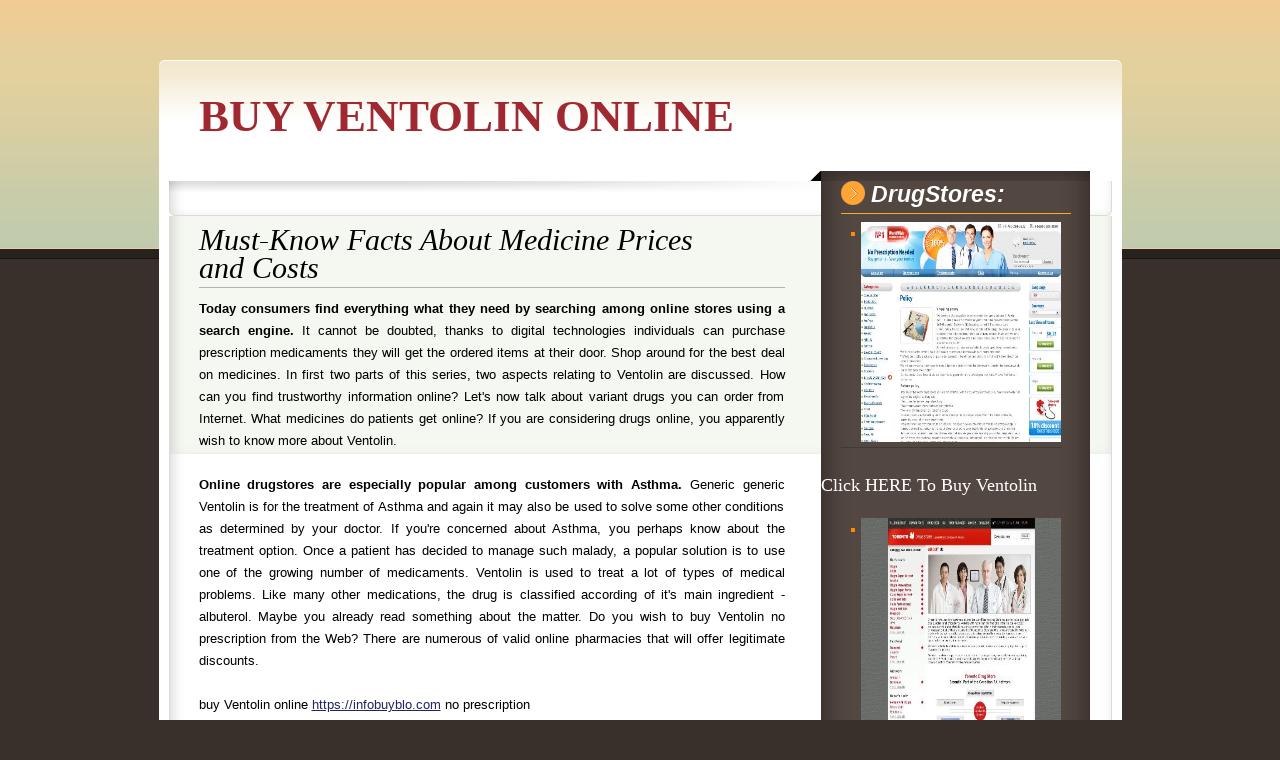

--- FILE ---
content_type: text/html
request_url: https://buynoprescriptiononlinerxx.net/ventolin.html
body_size: 7491
content:
<!DOCTYPE html PUBLIC "-//W3C//DTD XHTML 1.0 Transitional//EN" "http://www.w3.org/TR/xhtml1/DTD/xhtml1-transitional.dtd">
<html xmlns="http://www.w3.org/1999/xhtml" dir="ltr" lang="en-US">
<head>
	<meta http-equiv="Content-Type" content="text/html; charset=UTF-8" />
<meta name="viewport" content="width=device-width, initial-scale=1.0">
	<title>Buy Ventolin Online</title>
	<link rel="stylesheet" href="style.css" type="text/css" media="all" />
<style>
@media (max-width: 500px) {
body { font-size: 32px; }.
}
</style>
<style>
@media (max-width: 600px) {
 body {
     line-height: 2;
        }
        </style>
</head>
<body class="home blog opera">
	<div id="bodybg">
	<div id="wrapper">
				<div id="menu">
					<ul id="sf-menu" class="sf-menu"></ul>				</div>
		<div id="content_container">
			<div id="content_container_top">
					<div id="logo_section">
						<span class="title"><a href="https://buynoprescriptiononlinerxx.net/ventolin.html" id="logo">Buy Ventolin Online</a></span>
					</div>
			</div>
			<div id="content_container_middle">
				<div id="social_container">
					<ul>	</ul>
				</div>
				<div id="inner_container">
					<div id="inner_container_top">
						<div id="main_content">
							<div id="main_col">
								<div class="post-1 post type-post status-publish format-standard hentry category-uncategorized post_container" id="post-1">
									
									<div class="post_meta"> 
									  <div class="post_title"><h2>Must-Know Facts About Medicine Prices and Costs</h2></div>
									  <div class="post_meta_seperator"></div>
									</div>

									<div class="post_entry">
																				<div class="entry">

<p align='justify'><strong>Today consumers find everything what they need by searching among online stores using a search engine. </strong> It cannot be doubted, thanks to digital technologies individuals can purchase prescription medicaments they will get the ordered items at their door. Shop around for the best deal on medicines. In first two parts of this series, two aspects relating to Ventolin are discussed. How can you find trustworthy information online? Let's now talk about variant drugs you can order from Internet. What medicines do patients get online? If you are considering drugs online, you apparently wish to know more about Ventolin. </p>
<p align='justify'><strong> Online drugstores are especially popular among customers with Asthma. </strong> Generic generic Ventolin is for the treatment of Asthma and again it may also be used to solve some other conditions as determined by your doctor. If you're concerned about Asthma, you perhaps know about the treatment option. Once a patient has decided to manage such malady, a popular solution is to use one of the growing number of medicaments. Ventolin is used to treat a lot of types of medical problems. Like many other medications, the drug is classified according of it's main ingredient - albuterol. Maybe you already read something about the matter. Do you wish to buy Ventolin no prescription from the Web? There are numerous of valid online pharmacies that will offer legitimate discounts. </p>
buy Ventolin online <a href="https://infobuyblo.com">https://infobuyblo.com</a> no prescription
<p align='justify'><strong> Much of what has been said above also applies to natural health And wellness products and multivitamins. </strong> Usually, if you have lost the appeal to your partner, medications to improve potency is unlikely to help him back. </p>
buy singulair online <a href="https://infobuyblo.com/singulair.html">https://infobuyblo.com/singulair.html</a> no prescription
<p align='justify'><strong> Happily many problems with health can be treated. </strong> Are generic drugs as safe as brand-name drugs? The substantial thing about this is that, a generic remedies is equivalent to it's brand name counterpart, but is usually much less expensive. The medicine is prescription drug and must be used under the supervision of a doctor. What physicians say about drugs? Other fitting example is Ventolin. Nowadays one of the cost effective treatment for some diseases is Ventolin. Keep in mind that Ventolin may take some time to have an effect. Let's find answers to your most important questions about where to buy Ventolin no prescription online over the counter. Apparently there are numerous websites available on the WEB about generic Ventolin. Perharps you already heard that any medication has unwanted effects. These side effects are not common but you should to stop taking the medication immediately and see a doctor if you experience any of them. Typically, a medicine with high risk of adverse effects may be administered only by a pharmacist. You discuss the matter with your physician if you are thinking to take Ventolin. Pharmacist can prescribe the medication if they are sure the treatment is good for you. Especially, if you notice any problems, be sure to let your healthcare practitioner know. Preparatory to ordering the drug, tell your healthcare professional if you have any allergies. Talk to your doctor any changes in libido you have experienced. Certified healthcare provider will review your information, provided medicines is seemly for you. Certainly it isn't all. </p>
buy super kamagra online <a href="https://infobuyblo.com/super_kamagra.html">https://infobuyblo.com/super_kamagra.html</a> no prescription
<p align='justify'><strong> Finally you can save money on your supplements and vitamins by purchasing them online. </strong> After all, you have to be very safe while planning to purchase Ventolin online. 

<h2><p align="center"> <a href="Ventolin_1" target="_blank" rel="nofollow">Click HERE To Buy Ventolin No Prescription</a></h2></p>
											<div class="clear"></div>																			
										</div>
									</div>
								</div>
							</div>
						</div>
												<div id="sidebar_container">
							<div id="sidebar">

										<div class="widget widget_categories">
											<h3 class="widgettitle">DrugStores: </h3>
																			<ul><li><p align="left"><a href="Ventolin_1" target="_blank" rel="nofollow"><img src="picture/pharm_1.jpg" width="220" height="220" /></a></p></li>
</br><h4><a href="Ventolin_1" target="_blank" rel="nofollow">Click HERE To Buy Ventolin</a></li></h4></br>
<li><p align="left"><a href="Ventolin_2" target="_blank" rel="nofollow"><img src="picture/pharm_2.jpg" width="220" height="220" /></a></p></li>
</br><h4><a href="Ventolin_2" target="_blank" rel="nofollow">Buy Ventolin Online HERE</a></li></h4>
</br>
<a href="https://buynoprescriptiononlinerxx.net/valtrex.html">Valtrex</a></br>
<a href="https://buynoprescriptiononlinerxx.net/wellbutrin.html">Wellbutrin</a></br>
<a href="https://buynoprescriptiononlinerxx.net">Tadalafil</a></br>
<a href="https://buynoprescriptiononlinerxx.net/xenical.html">Xenical</a></br>
<a href="https://buynoprescriptiononlinerxx.net/yasmin.html">Yasmin</a></br>
<a href="https://buynoprescriptiononlinerxx.net/zantac.html">Zantac</a></br>
</ul>	
																		</div>
														</div>
							<div id="sidebar_end">
							</div>
						</div>
					<div id="inner_container_bottom">
					</div>
				</div>
			</div>
			<div id="content_container_bottom">
				<div id="footer_copyrights">
					<div id="footer_rights">
						<p>Copyright &copy; 2014 buynoprescriptiononlinerxx.net All Rights Reserved</p>
						</div>
				</div>
			</div>
		</div>
		<div id="footer_spacer">
		</div>	
	</div>
	</div>
</body>
</html>			

--- FILE ---
content_type: text/css
request_url: https://buynoprescriptiononlinerxx.net/style.css
body_size: 26570
content:
body, html  { height: 100%; }
html, body, div, span, applet, object, iframe,
h1, h2, h3, h4, h5, h6, p, blockquote, pre,
a, abbr, acronym, address, big, cite, code,
del, dfn, em, font, img, ins, kbd, q, s, samp,
small, strike, strong, sub, sup, tt, var,
b, u, i, center,
dl, dt, dd, ol, ul, li,
fieldset, form, label, legend,
table, caption, tbody, tfoot, thead, tr, th, td {
	margin: 0;
	padding: 0;
	border: 0;
	outline: 0;
	font-size: 100%;
	vertical-align: baseline;
	background: transparent;
	word-wrap:break-word;
}
body { line-height: 1; }
ol, ul { list-style: none; }
blockquote, q { quotes: none; }
blockquote:before, blockquote:after, q:before, q:after { content: ''; content: none; }
:focus { outline: 0; }/* remember to define focus styles! */
del { text-decoration: line-through; }
table { border-collapse: collapse; border-spacing: 0; }/* tables still need 'cellspacing="0"' in the markup */

/*-------------------------------------------------------------------------------------------*/
/* GENERAL STYLES */
/*-------------------------------------------------------------------------------------------*/

/* Floating & Alignment */
.fl{float: left;}
.fr{float: right;}
.ac{text-align: center;}
.ar{text-align: right;}

/* Clear Floats */
.col-full:after{content: "."; display: block;height: 0;clear: both; visibility: hidden;}

.fix{clear: both;height: 1px;margin: -1px 0 0;overflow: hidden;}

html body * span.clear,
html body * div.clear,
html body * li.clear,
html body * dd.clear
{
	background: none;
	border: 0;
	clear: both;
	display: block;
	float: none;
	font-size: 0;
	list-style: none;
	margin: 0;
	padding: 0;
	overflow: hidden;
	visibility: hidden;
	width: 0;
	height: 0;
}/* http://sonspring.com/journal/clearing-floats */

body{ background:#39302C url(images/body_bg.png) repeat 0 0; color:#000; line-height:22px; font:13px/22px Verdana, Geneva, sans-serif; }

a,a:visited,a:focus{ color:#22275E; text-decoration:none; }
a:hover{ text-decoration:underline; }

/* Defaults */
h1, h2, h3, h4, h5, h6{ font-family:Georgia, "Times New Roman", Times, serif; font-weight:normal; }
h1{font-size:30px;} h2{font-size:24px;} h3{font-size:20px;} h4{font-size:18px;} h5{font-size:14px;} h6{font-size:12px;}

input, select, textarea{font-family:Arial, Helvetica, sans-serif; font-size:12px; color:#7a7a7a;}
input[type=text], input[type=password], select, textarea{padding:5px; border:3px solid #c5c5c5;}
textarea{overflow:auto;}

/* Hyperlinks */

h1 a:link, h1 a:visited, h2 a:link, h2 a:visited, h3 a:link, h3 a:visited,
h4 a:link, h4 a:visited, h5 a:link, h5 a:visited, h6 a:link, h6 a:visited{ text-decoration:none; }
h1 a:hover, h2 a:hover, h3 a:hover, h4 a:hover, h5 a:hover, h6 a:hover{text-decoration:underline;}

.sticky{}
.gallery-caption{}
.bypostauthor{}

/* General settings */
#bodybg { background:url(images/bgr_body.png) repeat-x; width:100%; }
#wrapper{ margin:0 auto; width:963px; overflow: auto; }

/*menu*/
#menu{
	width:963px;
	font:13px Verdana, Geneva, sans-serif;
	position:relative;
	z-index:999;
	height:50px;
	padding:0 0 10px 0;
}
.sf-menu ul {
	position:absolute;
	top:-999em;
	width:183px;
	padding:10px 10px 15px;
	background:#000;
}
.sf-menu ul ul {
	background:#313131;
}
.sf-menu ul li { width:100%; }
.sf-menu li:hover { visibility:inherit; }
.sf-menu li {
	float:left;
	position:relative;
}
.sf-menu a {
	display:block;
	position:relative;
}
.sf-menu li:hover ul, .sf-menu li.sfHover ul {
	left:0;
	top:45px;
	z-index:99;
}
ul.sf-menu li:hover li ul, ul.sf-menu li.sfHover li ul { top:-999em; }
ul.sf-menu li li:hover ul, ul.sf-menu li li.sfHover ul {
	left:193px;
	top:0;
}
ul.sf-menu li li:hover li ul, ul.sf-menu li li.sfHover li ul { top:-999em; }
ul.sf-menu li li li:hover ul, ul.sf-menu li li li.sfHover ul {
	left:203px;
	top:0;
}
.sf-menu{
	float:left;
	position:relative;
	z-index:999;
	padding:0 0 0 10px;
	width: 583px;
}
.sf-menu li{
	float:left;
	padding:0 15px 0 0;
}
.sf-menu a{
	height:28px;
	float:left;
	margin:17px 0 0;
	padding:0 8px;
	line-height:28px;
	color:#000;
}
.sf-menu .current_page_ancestor a,
.sf-menu .current_page_parent a,
.sf-menu .current_page_item a,
.sf-menu .current-menu-ancestor a,
.sf-menu .current-menu-parent a,
.sf-menu .current-menu-item a,
.sf-menu .current-page-ancestor a,
.sf-menu .current-page-parent a,
.sf-menu .current-page-item a{
	font-weight:bold;
}
.sf-menu .current_page_ancestor a,
.sf-menu .current_page_parent a,
.sf-menu .current_page_item a,
.sf-menu .current-menu-ancestor a,
.sf-menu .current-menu-parent a,
.sf-menu .current-menu-item a,
.sf-menu .current-page-ancestor a,
.sf-menu .current-page-parent a,
.sf-menu .current-page-item a,
.sf-menu .sfHover a, .sf-menu a:hover{
	background:#010101;
	color:#ffffff;
	text-decoration:none;
}
.sf-menu ul a:hover{
	text-decoration:underline;
}
.sf-menu ul a{
	font-size:12px;
	height:auto;
	line-height:normal;
	background:url(images/bgr_menu_dot.png) no-repeat 12px 14px !important;
	display:block;
	float:none;
	margin:0;
	font-weight:normal !important;
	padding:10px 30px 5px;
	color:#d4d2d2;
	word-wrap:break-word;
}
#content_container {
	width:963px;
	overflow: auto;
}
#content_container_top {
	width:963px;
	background:url(images/content_container_top.png) #ffffff no-repeat;
	overflow: auto;			
}
#content_container_middle {
	width:963px;
	background:url(images/content_container_middle.png) repeat-y;
	overflow: auto;		
}
#content_container_bottom {
	width:963px;
	background:url(images/content_container_bottom.png) #ffffff no-repeat bottom;
	overflow: auto;
	padding:10px 0;		
}
/* Logo Section */
#logo_section {
	width:943px;
	margin:30px 0 0 10px;
	padding:0;
}
#logo_section span.title a{
	font:bold 45px Georgia, "Times New Roman", Times, serif;
	color:#A02931;
	text-transform:uppercase;
	margin:0 0 0 30px;
}
#logo_section span.title a:hover{
	text-decoration:none;
}
#logo_section span.desc{
	display:block;
	font:bold 12px Georgia, "Times New Roman", Times, serif;
	color:#6C5D4C;
	margin:-5px 0 0 30px;
}
/* Social */
#social_container{
	width:921px;
	height:29px;
	background:url(images/social_container_bg.png) no-repeat right bottom;
	margin:10px 0 0 10px;
}
#social_container ul{
	width:269px;
	float:right;
	height:19px;
	margin:0 10px 10px 0;
}
#social_container ul li{
	float:right;
	height:19px;
	margin:0;
}
/* Inner container */
#inner_container {
	width:943px;
	background:url(images/inner_container_bg.png) repeat;
	margin:-10px 0 0 10px;
	overflow: auto;
}
#inner_container_top {
	width:943px;
	background:url(images/inner_container_top.png) no-repeat top;
	margin:0;
	overflow: auto;
}
#inner_container_bottom {
	width:943px;
	background:url(images/inner_container_bottom.png) no-repeat;
	margin:0;
	min-height:35px;
}
/* Featured slider */
#featured_slider {
	width:652px;
	height:273px;
	margin:0;
}
#featured_slider #featuredtitle{
	display:block;
	width:627px;
	font:italic 28px Georgia, "Times New Roman", Times, serif;
	color:#000;
	margin:0 0 0 25px;
	padding:20px 0 0 0;
}
#slides {
	width:602px;
	height:170px;
	margin:10px 0 0 25px;


}
#slides .item{
	background:#F4F8F0;
}
#slides .featuredesc {
	float:left;
	padding:0 24px 0 0;
	width:300px;
	
}
#slides .pic{
	float:left;
	padding:0 24px 0 0;
	width:230px;
	height:140px;
}
#slides h2{
	font:bold 13px Verdana, Geneva, sans-serif;
	color:#C40030;
	padding:0 0 8px;

}
#slides h2 a{
	color:#C40030;

}
#slides p{
	padding:0 0 10px;
	line-height:18px;
}
#slides a.btn_more{
	background:url(images/featured_readmore.png) no-repeat 100% -26px;
	height:26px;
	float:left;
	padding:0 6px 0 0;
	color:#fff;
	font-weight:bold;
	font-size:11px;
}
#slides a.btn_more span{
	background:url(images/featured_readmore.png) repeat 0 0;
	height:26px;
	float:left;
	line-height:24px;
	padding:0 12px 0 19px;
}
#nav{
	float:left;
	width:652px;
	height:40px;
	padding:0;
	margin:0;
	background:url(images/post_bg.png) no-repeat 0 0;
}
#nav div{
	float:left;
	padding:0 0 0 20px;
	background:url(images/bgr_slider_nav.png) no-repeat 0 0;
	height:47px;
}
#nav a{
	float:left;
	width:35px;
	text-align:center;
	font-size:15px;
	font-weight:bold;
	color:#8e8e8e;
	line-height:39px;
	height:39px;
	background:url(images/bgr_sldier_div.png) no-repeat 100% 50%;
}
#nav a.last{
	background:none;
}
#nav a.activeSlide{
	color:#A02931;
	background:#F4F8F0;
}
#nav a.activeSlide:hover{
	text-decoration:none;
}
/* Main Content */
#main_content {
	float:left;
	width:652px;
	overflow: auto;
}
#main_col {
	width:652px;
	overflow: auto;
	margin:0;
}
.post_container {
	width:652px;
	background:url(images/post_bg.png) no-repeat 0 0;
	margin:0;
	padding:0 0 50px 0;
	overflow:auto;
}
.post_meta {
	width:586px;
	margin:0 0 10px 30px;
	padding:45px 0 0 0;
}
.post_meta .post_title {
	float:left;
	width:500px;
}
.post_meta .post_title h2 {
	font:italic 30px Georgia, "Times New Roman", Times, serif;
	color:#000;
	line-height:28px;
}
.post_meta .post_comments_no {
	float:left;
	width:80px;
	height:65px;
	color:#FF8C00;
	background:url(images/comments_bubble.png) no-repeat 0 0;
}
.post_meta .post_comments_no p{
	margin:0 0 0 15px;
	font:30px Georgia, "Times New Roman", Times, serif;
	color:#FF8C00;
	padding:15px 0 0 0;
	text-align:center;
}
.post_meta_seperator {
	float:left;
	width:586px;
	height:1px;
	background:#B2B2B2;
	margin:5px 0 0 0;
}
.post_meta_author {
	float:left;
	width:586px;
	border-bottom:#B2B2B2 1px solid;	
}
.post_meta_author p{
	margin:0 10px 0 10px;
	padding:0 0 2px 0;
		
}
.post_meta_author p span{
	font:bold 13px Verdana, Geneva, sans-serif;
	color:#A02931;	
}
.metadata{
	float:left;
	width:586px;
	font-size:11px;
	margin:5px 0 0 0;
	border-bottom:#B2B2B2 1px solid;
	padding:0 0 5px 0;
}
.metadata .bot{
	height:4px;
	margin:6px 0 0;
	border-bottom:#B2B2B2 1px solid;
}
.metadata p{
	line-height:normal;
	overflow:hidden;
	width:100%;
}
.metadata a{
	color:#000;
}
.metadata .label{
	float:left;
	width:75px;
	text-align:right;
	font-weight:bold;
	color:#9e0b0e;
	padding:0 8px 0 0;
}
.metadata .text{
	float:left;
	line-height:normal;
	width:450px;
}
.post_entry {
	float:left;
	width:586px;
	margin:10px 0 10px 30px;
	
}
.post_ad {
	width:586px;
	overflow:auto;
	padding:10px 0;
	text-align:center;
}
.post_ad img{
	margin:5px auto;
}
.post_ad_single {
	width:586px;
	overflow:auto;
	padding:10px 0;
}
.post_ad_single img{
	margin:5px 0 5px 10px;
}
/* entry */
.entry{
	width:100%;
	clear: both;
}
.entry a{
	text-decoration:underline;
}
.entry a:hover{
	text-decoration:none;
}
.entry p{
	margin:0 0 22px 0;
}
.entry h1{}  .entry h2{}  .entry h3{}  .entry h4{}  .entry h5{}  .entry h6{}
.entry h1, .entry h2, .entry h3, .entry h4, .entry h5, .entry h6{line-height:1.5em; margin: 0 0 15px 0; }

.entry ul{ margin: 0 0 20px 0; padding: 0 0 0 30px; }
.entry ul ul{ margin: 0; }
.entry ul li{	list-style-type: disc;  line-height: 1.5em;}
.entry ul ul li{ list-style-type: circle; }

.entry ol{ margin: 0 0 20px 0; padding: 0 0 0 30px; }
.entry ol ol{ margin: 0; }
.entry  ol li{ list-style-type: decimal;  line-height: 1.5em;}
.entry  ol li ol li{ list-style-type: lower-alpha; }

.entry .list_bookmarks{
	padding: 0;
}
.entry .list_bookmarks li.linkcat{
	list-style: none;
}
.entry .list_bookmarks li.linkcat li{
	list-style:disc;
}

.entry .more-link{
	background:url(images/btn_more.png) no-repeat 100% -25px;
	height:25px;
	float:left;
	padding:0 12px 0 0;
	color:#fff;
	font-weight:bold;
	font-size:13px;
	text-decoration:none;
}
.entry .more-link span{
	color:#F26522;
	text-decoration: none;
	border-bottom: 1px solid #F26522;
	padding-bottom: 2px; 
}

img.wp-smiley{ padding: 0; border: none; }

.entry .wp-caption{ padding: 5px; text-align:center; max-width: 96%; background:#EDEDED;}
.entry .wp-caption img{ margin:0; padding:4px 0; background:none; border:0; max-width: 96%; }
.entry .wp-caption-text{ margin:0; padding:0; font-size:11px; text-align:center; }

.entry table{
	width: 100%;
	border: 1px solid #ccc;
	border-collapse: collapse;
	margin: 0 0 15px 0;
}
.entry table td, .entry table th{
	border: 1px solid #ccc;
	padding: 5px;
}
.entry table th{
	background: #eee;
}

/* Begin Images */
p img{
	padding: 0;
	max-width: 100%;
}
img.centered{
	display: block;
	margin-left: auto;
	margin-right: auto;
}
.alignright, img.alignright, a img.alignright {
	float:right;
	margin:10px 0px 10px 16px;
}
.alignleft, img.alignleft, a img.alignleft {
	float:left;
	margin:10px 16px 10px 0;
}
.aligncenter, img.aligncenter, a img.aligncenter {
	display: block;
	margin-left: auto;
	margin-right: auto;
	margin-bottom: 15px;
}

/* Various Tags & Classes */
.entry acronym, .entry abbr, .entry span.caps{
	cursor: help;
}
.entry acronym, .entry abbr{
	border-bottom: 1px dashed #dfcfba;
}
.entry blockquote{
	margin: 15px 0 28px 5px;
	padding:0 0 0 7px;
	border-left:13px solid #303030;
}
.entry blockquote blockquote{
	margin: 10px 0 18px 5px;
	padding:0 0 0 7px;
	border-left:13px solid #6dcff6;
}
.entry blockquote cite{
	margin: 5px 0 0;
	display: block;
}
.center{
	text-align: center;
}
.hidden{
	display: none;
}
.nopost, .nocomments{
	text-align:center;
	padding: 20px 0 20px 0;
}
strong {
	font-weight: bold;
}
cite, em, i {
	font-style: italic;
}
blockquote cite {
	color: #666;
	font: 12px "Helvetica Neue", Helvetica, Arial, sans-serif;
	font-weight: 300;
	letter-spacing: 0.05em;
	text-transform: uppercase;
}
pre {
	background: #f4f4f4;
	font: 13px "Courier 10 Pitch", Courier, monospace;
	line-height: 1.5;
	margin-bottom: 1.625em;
	overflow: auto;
	padding: 0.75em 1.625em;
}
code, kbd {
	font: 13px Monaco, Consolas, "Andale Mono", "DejaVu Sans Mono", monospace;
}
abbr, acronym, dfn {
	border-bottom: 1px dotted #666;
	cursor: help;
}
address {
	display: block;
	margin: 0 0 1.625em;
}
ins {
	background: #fff9c0;
	text-decoration: none;
}
sup,
sub {
	font-size: 10px;
	height: 0;
	line-height: 1;
	position: relative;
	vertical-align: baseline;
}
sup {
	bottom: 1ex;
}
sub {
	top: .5ex;
}
.last{
	margin-right:0 !important;
	clear:right;
}
.clear{
	clear: both;
	line-height: 0;
}
/* pagination */
.pagination{
	overflow:hidden;
	background:#fafafa;
	margin:30px 0 0 30px;
	width:586px;
	height:36px;
	padding:12px 7px 0 0;
	text-align:right;
	border:1px solid #e1dcd6;
}
.pagination span, .pagination a{
	display:inline-block;
	height:27px;
	margin:0 1px 0 0;
	line-height:27px;
	padding:0 2px;
	color:#363636;
}
.pagination .pages{
	padding:0 8px;
	margin:0 5px 0 0;
	color:#fff;
	background:#363636;
}
.pagination a:hover, .pagination .current{
	text-decoration:none;
	color:#fff;
	background:#6dcff6;
}
.pagination .al{
	float: left;
	padding: 0 0 0 10px;
}
.pagination .ar{
	float: right;
	padding: 0 3px 0 0;
}
.pagination .al a, .pagination .ar a{
	padding:0 5px;
}
/* Respond */
#respond{
	margin:25px 0 50px 40px;
	overflow:hidden;
}
.commentlist #respond{
	margin:0 0 20px 0;
}
#respond h3{
	font-size:30px;
	background:url(images/bgr_title.png) no-repeat 0 100%;
	width:525px;
	padding:0 0 20px;
	line-height:normal;
}
#reply-title small{
	display: block;
	padding: 5px 0 0 0;
	font-size: 14px;
	font-weight: normal;
}
#commentform p{
	width:100%;
	overflow:hidden;
	padding: 0 0 10px;
	margin: 0;
}
#commentform p a, #commentform p a{
	text-decoration:underline;
}
#commentform p a:hover{
	text-decoration:none;
}
#commentform p input{
	float:left;
}
#commentform p label{
	float:left;
	padding:10px 0 0 5px;
	margin:0 -20px 0 0;
}
#commentform .comment-form-comment label{
	float: none;
	clear: both;
	margin: 0;
	padding: 0;
	display: none;
}
#commentform input[type=text]{
	width: 225px;
	margin: 5px 5px 1px 0;
}
#commentform{
	margin: 5px 0 0 0;
}
#commentform textarea{
	width: 80%;
	height:100px;
	overflow:auto;
	margin:5px 0 0 0;
}
#commentform #submit{
	background:url(images/featured_readmore.png) repeat-x 0 0;
	height:26px;
	border:0;
	font:13px Georgia, "Times New Roman", Times, serif;
	color:#fff;
	padding:1px 15px 5px 15px;
	cursor:pointer;
}

/* Comments*/
#comments{
	font-size:25px;
	background:url(images/bgr_title.png) no-repeat 0 100%;
	width:525px;
	font-style:italic;
	padding:0 0 20px;
	line-height:normal;
	margin:15px 0 0 40px;
}
.commentlist{
	width:556px;
	margin:0 0 0 40px;
}
.commentlist li.comment{
	margin: 15px 0 15px;
	padding: 15px 15px 15px 25px;
	list-style: none;
	border:1px solid #dadada;
	background:#ededed;
	clear: both;
}
.commentlist li li{
	background:#f2f2f2;
}
.commentlist li li li{
	background:#f7f7f7;
}
.commentlist li li li li{
	background:#f9f9f9;
}
.commentlist .alt{
	margin: 10px 0 0 0;
}
.commentlist li ul{
	margin:0 -5px 0 25px;
}
.commentlist p{
	margin: -5px 5px 10px 0;
	font-size:12px;
	line-height:18px;
}
.commentlist .children{ padding: 0; }

.commentlist li.comment .entry{
	width: auto;
	clear: none;
	overflow: visible;
	padding: 5px 0 0 0;
}

.commentlist li.comment .entry li{
	padding: 0;
	margin: 0;
	background: none;
	border: 0;
}
.commentlist li.comment .entry ul{
	padding: 0;
	margin: 0 0 15px 30px;
	background: none;
	border: 0;
}
.commentlist li.comment .entry ul ul{
	margin: 0 0 5px 30px;
}
.commentlist li.comment .entry ol ul{
	margin: 0 0 5px 30px;
}
.commentlist li.comment .entry ol{
	padding: 0;
	margin: 0 0 15px 35px;
	background: none;
	border: 0;
}
.commentlist li.comment .entry ol ol{
	margin: 0 0 5px 35px;
}
.commentlist li.comment .entry ul ol{
	margin: 0 0 5px 35px;
}

.nocomments{
	text-align: center;
	margin: 0;
	padding: 0;
}
.commentmetadata{
	margin: 0;
	display: block;
}
.commentlist .reply{
	overflow:hidden;
	margin:10px -5px 0;
}
.commentlist .reply a{
	background:url(images/featured_readmore.png) repeat-x;
	height:26px;
	padding:0 25px;
	color:#fff;
	float:right;
}
.commentlist .reply a:hover{
	text-decoration:none;
	background:#333;
}
.comment-author{
	padding: 0 0 10px 0;
}
.comment-author img{
	border:3px solid #868686;
	float:left;
	margin:30px 10px 10px 0;
}
.commentlist .fn{
	font:20px Georgia, "Times New Roman", Times, serif;
	color:#9e0b0e;
	margin:0;
	text-transform:capitalize;
}
.commentlist .comment-author-admin .fn, .commentlist .comment-author-admin .fn a{
	color:#0380ff;
}
.commentlist .trackback .fn, .commentlist .pingback .fn{
	margin:0;
}
.commentlist .says{
	position:relative;
	font:13px Georgia, "Times New Roman", Times, serif;
}
.commentlist .avatar{
	position: relative;
	top: -30px;
	left: -10px;
}
.pagination2{
	margin: 0 0 0 40px;
}
/* sidebar */
#sidebar_container {
	float:left;
	width:269px;
	overflow: auto;
}
#sidebar {
	float:left;
	width:269px;
	background:url(images/sidebar_bg.png) repeat-y;
}
#sidebar_end {
	float:left;
	width:269px;
	background:url(images/sidebar_end.png) no-repeat;
	height:132px;
}
#search {
	width:269px;
	background:url(images/search_bg.png) no-repeat;
	height:64px;
	margin:-10px 0 0 0;
}
.search_box{
	float:right;
	width:247px;
	background:url(images/search_box.png) no-repeat;
	height:38px;
	padding:0 0 0 7px;
	margin:13px 4px 13px 0;
}
.search_box fieldset{
	float:left;
	padding: 0;
	margin: 0;
}
.search_box p{
	float:left;
}
.search_box .text{
	float:left;
	background:none;
	font:13px Georgia, "Times New Roman", Times, serif;
	color:#8f8f8f;
	padding:8px 10px;
	width:155px;
	border:0;
	margin:0;
}
.search_box .submit{
	float:left;
	width:57px;
	background:url(images/search_button.png) no-repeat;
	height:26px;
	font:bold 14px/28px Georgia, "Times New Roman", Times, serif;
	color:#8f8f8f;
	padding:0 5px;
	text-transform:uppercase;
	border:0;
	margin:5px 15px 0 0;
}
#sidebarads {
	width:260px;
	margin:10px 0 10px 7px;
	overflow:auto;
	padding:0;

}
#sidebarads .ad{
	float:left;
	width:125px;
	padding:0;
	margin:2px 0 0 2px;	
}
#sidebar_twitter {
	width:269px;
	background:url(images/twitter_bg.png) no-repeat bottom;
	margin:0;
	padding:20px 0 100px 0;

}
#sidebar_twitter  .twitter_heading {
	font:bold italic 20px Georgia, "Times New Roman", Times, serif;
	color:#ffffff;
	margin: 0 0 5px 20px;

}
#sidebar_twitter p{
	padding:0 20px 0 20px;
	color:#A9A3A0;

}
#sidebar_twitter a{
	text-decoration:underline;
	font-style:italic;
	color:#C69C6D;

}
#sidebar_twitter a:hover{
	text-decoration:none;
}
#sidebar_twitter a.follow{
	text-decoration:none;
	font-style:italic;
	color:#0072bc;
	font-weight:bold;
}
#sidebar_twitter a.follow:hover{
	text-decoration:underline;
}
#sidebar_twitter .twittertime{
	color:#000;
	font-weight:bold;
}
/* Calendar */
#wp-calendar{width:90%;margin-bottom:15px;margin-left:15px;clear:both;padding:0;}
#wp-calendar caption{padding:10px;font:bold 16px Georgia, "Times New Roman", Times, serif; color:#FFA435;}
#wp-calendar th,#wp-calendar td{text-align:center;padding:3px 0;color:#ffffff;}
#wp-calendar td{background:transparent;}
#wp-calendar a{color:#F4F8F0;}
/* tag cloud */
.tagcloud {
	width:229px;
	margin:10px 0 10px 20px;
}
.tagcloud a{
	color:#F4F8F0;
}
.widgettitle{
	background:url(images/widget_title.png) no-repeat top left;
	display:block;
	width:200px;
	margin:0 20px;
	padding:0 0 5px 30px;
	overflow: hidden;
	font:bold italic 23px Verdana, Geneva, sans-serif;
	border-bottom:solid 1px #FFA435;
	color:#ffffff;
}
.widget{
	width:260px;
	margin: 0 0 20px 0;
	overflow:hidden;
}
.widget_ads{
	margin:0 -10px 5px 0;
	overflow:hidden;
}
.widget_ads a{
	float:left;
	margin:0 10px 10px 0;
}
.widget_ads a img{
	float:left;
}
.widget ul{
	padding:8px 0 0;
}
.widget ul li{
	width:200px;
	border-bottom: 1px solid #3F3937;
	padding: 0 0 5px 20px;
	margin: 0 0 4px 20px;
	background:url(images/bgr_list_blue_dot.png) no-repeat 10px 10px;
	color:#F4F8F0;
}
.widget ul a{
	color:#ffffff;
	display:block;
}
.widget ul ul a{
	color:#A9A3A0;
	font-size:11px;
}
.widget ul ul{
	margin: 0 0 0 15px;
	padding:0;
}
.widget ul li ul li{
	padding: 0 0 0 20px;
	margin:0;
	border: 0;
	background:url(images/bgr_list_orange_dot.png) no-repeat 10px 8px;
}
.widget .last{
	background:none;
}
.textwidget{ padding: 10px 0 0 0; }
.textwidget p{ padding: 0 0 10px 0; }
.widget_tag_cloud div, .widget_calendar div{ padding: 10px 0 0 0;}
/* Footer Spacer */
#footer_copyrights {
	width:943px;
	margin:0 0 0 10px;
	padding:20px 0 70px 0;
}
#footer_logo {
	float:left;
	margin:0 0 0 10px;
	background:url(images/footer_vertical.png) no-repeat right;
	padding:0 10px 0 0;
}
#footer_logo span{
	font:40px Georgia, "Times New Roman", Times, serif;
	color:#000;
	text-transform:uppercase;
}
#footer_rights {
	float:left;
	margin:0 0 0 10px;
	padding:5px 0 0 0;
}
#footer_rights p{
	font:13px Verdana, Geneva, sans-serif;
	color:#000;
}
#footer_rights p span{
	font:bold 13px Verdana, Geneva, sans-serif;
	color:#A02931;
}
#footer_rights p a{
	font:bold 13px Verdana, Geneva, sans-serif;
	color:#A02931;
}
#footer_spacer {
	width:963px;
	height:50px;
}
/* ==================================================================
    Secure and Accessible PHP Contact Form v.2.0WP FIXED width
    ACCESSITES.CSS made by Mike Cherim - http://green-beast.com 
   Designed and built to work with the Accessites WordPress theme
================================================================== */

#gb_form_div { 
  text-align : left;
  width : 100%;
  font-family:Verdana, Geneva, sans-serif;
}

#gb_form_div p {
  margin-left : 12px;
}

#gb_form {
  text-align : left;
  background : transparent;
}

#gb_form_div a {
  color : #4c4c4c;
  text-decoration : underline;
}

#gb_form_div a:hover, #gb_form_div a:focus, #gb_form_div a:active {
  color : #4c4c4c;
  text-decoration : none;
}

fieldset { 
  border : 0;
  margin-top : 10px;
}

#gb_form legend, legend, #gb_form dt { 
  font-weight : bold; 
  color : #4c4c4c;
}

#gb_form legend {
  padding-top : 5px;
}

* html #gb_form legend {
  padding:0 0 10px 0;
}

#gb_form legend#mainlegend { 
  color : #4c4c4c;
  padding-top : 5px;
  padding-bottom : 10px;
  background:url(images/dotted_grey.gif) repeat-x bottom;
  width:100%;
}

* html #gb_form legend#mainlegend {
  margin-left : -5px;
}

#gb_form legend#mainlegend small { 
  font-size : 11px; 
  text-transform : uppercase;
}

#gb_form_div .formhead small a {
  font-size : 11px; 
  background-image : none;
  display : inline;
  padding : 0;
  margin : 0;
}

#gb_form_div .main_formhead, #gb_form_div .formhead {
  font-size : 12px; 
  color : #4c4c4c;
  width : 97%;
}

#gb_form_div .main_formhead {
  margin-left : -35px;
  text-indent: -9999px;
}

#gb_form_div label { 
  color : #000000; 
  margin-top : 5px;
  margin-left : 20px;
  font-size:11px;
}

#gb_form_div input.short, #gb_form_div input.med, #gb_form_div select.med, #gb_form_div textarea.textbox, #gb_form_div textarea { 
  color : #4c4c4c; 
  padding : 3px; 
  border : 1px solid #d6d6d6;
  background-color : #f3f3f3;
  font-size:13px;
  font-family:Arial, Helvetica, sans-serif;
  width : 60%;
  height : auto;
  margin:0 0 5px 20px;
}

#gb_form_div input.short {
  width : 7%;
}

#gb_form_div textarea.textbox, #gb_form_div textarea { 
  width : 80%;
  height : 220px;
  line-height : 1.5em;
}

#gb_form_div select.med {
  width : 60%;
}

#gb_form_div input.checkbox {
  cursor : default;
  background : transparent;
  color : #000000;
  border : 0;
  padding : 0; 
  margin : 0;
  width : 14px;
  height : 14px;
}

#gb_form_div input.button {
	background:url(images/featured_readmore.png) repeat-x 0 0;
	height:27px;
	border:0;
	font:13px Georgia, "Times New Roman", Times, serif;
	padding:0;
	color:#fff;
	padding:1px 15px 5px 15px;
	cursor:pointer;
	clear:both;
	margin: 10px 0 0 20px;
}

#content #gb_form input.button {
  margin : 15px 5px 25px 20px;
  padding : 2px 15px 2px 15px;
}

* html #content #gb_form input.button {
  margin-left : -5px;
}

#gb_form_div span.error, #gb_form_div span.success, #gb_form_div dt { 
  color : #000000;  
  font-weight : bold; 
}

#gb_form_div dt small, #gb_form_div .formhead span.success, span.success, dl#result_dl_blockq dt {
  color : #000000;
}

#gb_form_div small.whythis a { 
  font-size : 11px; 
  text-decoration : none;
  color : #000000;
}
#gb_form_div small.whythis a span{ 
  text-decoration : none;
  color : #ffffff;
  background:#000;  
}
#gb_form_div small.whythis a:hover span{ 
  color : #fff;
  background:#000;
  border:1px solid #fff;
}

#gb_form_div p.creditline small {
  clear : both; 
  display : block;
  text-align : right;
  margin : 0;
  padding : 25px 0 15px 0;
  font-size : 11px; 
  letter-spacing : .0001em;
  color : #666;
}

dl#result_dl_blockq blockquote {
  margin-left : 0;
}

dl#result_dl_blockq blockquote p cite {
  display : block;
  text-align : right;
}

#gb_form_div span.items {
  font-weight : bold;
  color : #339999;
}

#gb_form_div ul {
  margin : 10px 10px 20px 10px;
}

#gb_form_div ul li {
  list-style-type : none;
  margin : 0 10px 0 20px;
}
.stitle {

	padding: 20px 0 40px 0;
}